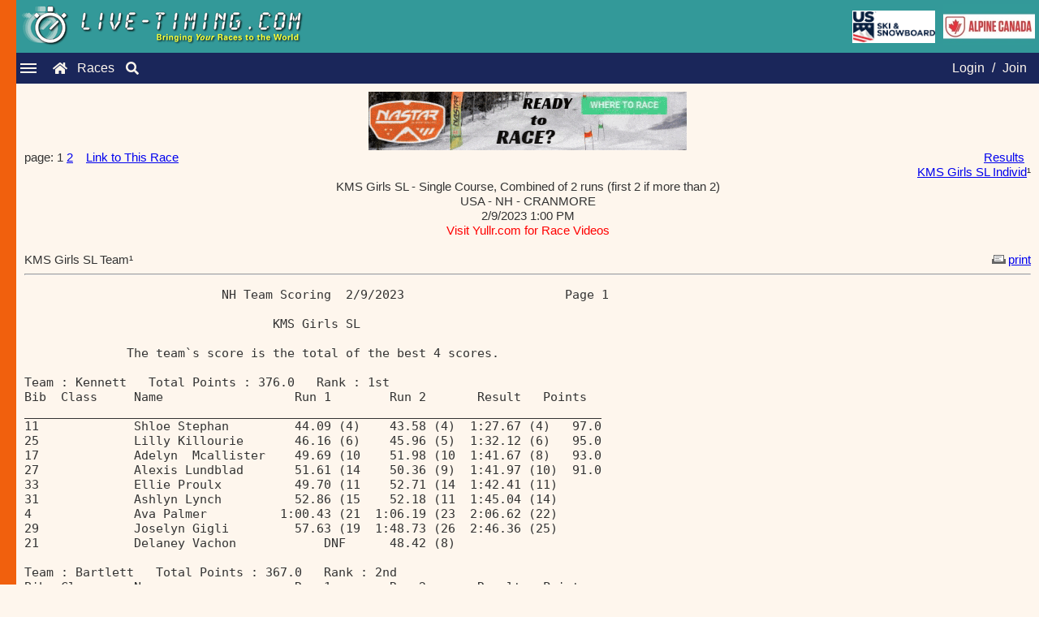

--- FILE ---
content_type: text/html; charset=ISO-8859-1
request_url: https://www.live-timing.com/report.php?r=246416&rp=999603
body_size: 11180
content:
<!DOCTYPE html><html lang="en"><head><title>Live-Timing.com | Attached Report | 	U.S. Ski & Snowboard, ACA, FIS, and NASTAR</title><meta name="description" content="Live-Timing - presenting ski results, snowboard results, NASTAR results, USSA Results, FIS Results, and more! Timing data is displayed in real time and all results are archived. Thousands of ski races including: FIS races, U.S. Ski & Snowboard races, NASTAR races, and USCSA races."><meta name="keywords" content="live timing, timing, livetiming, timeing, live-timing, split second timing, livetiming.com, ski racing, nastar, live timing ski racing, www.live, online race result, fis live timing, ski race results, live timeing, Attached Report"><meta charset="UTF-8"><link href="https://live-timing.com/images/SplitSecond.ico" rel="shortcut icon" type="image/x-icon"><meta name="viewport" content="width=device-width, initial-scale=1.0"><link rel="stylesheet" href="includes/newLook2023.css"><link rel="stylesheet" href="https://cdnjs.cloudflare.com/ajax/libs/font-awesome/5.15.3/css/all.min.css"><script> var numFeaturedAds = 0;var loginMemberID = 0;var loginFirst = '';var loginMiddle = '';var loginLast = ''; var raceID = 246416; var tableHeaderBG = '#006666';
    var imagesPath = 'https://www.live-timing.com/images/';  // Pass the base path for images
    var featuredAds = [];
    var bannerAds = [{"name":"NASTAR","imageName":"nastar2024readytorace.gif","imageLink":"https:\/\/skiracing.nastar.com\/index.jsp?pagename=wheretorace"}];

    // Function to update the ad with a new one from the ads array
    function updateAd(adId, imgId, newLink, newImageSrc, altText) {
        var adElement = document.getElementById(adId);
        var imgElement = document.getElementById(imgId);

        if (adElement && imgElement) {
            // Update the anchor link
            adElement.href = newLink;

            // Update the image src and alt text (prepend the imagesPath to the image name)
            imgElement.src = imagesPath + newImageSrc;
            imgElement.alt = altText;
        }
    }

    // Function to get two random ads from any ads array (featured or banner)
    function getTwoRandomAds(adsArray) {
        if (adsArray.length < 2) return;

        // Clone the array and shuffle it
        let shuffledAds = adsArray.slice().sort(() => 0.5 - Math.random());

        // Get the first two ads from the shuffled array
        return [shuffledAds[0], shuffledAds[1]];
    }

    // Function to rotate both featured ads and banner ads
    function rotateAds() {
        // Rotate featured ads
        if (featuredAds.length >= 2) {
            let [ad1, ad2] = getTwoRandomAds(featuredAds);
            updateAd('ad-one', 'img-one', ad1.imageLink, ad1.imageName, ad1.name);
            updateAd('ad-two', 'img-two', ad2.imageLink, ad2.imageName, ad2.name);
        }

        // Rotate banner ads
        if (bannerAds.length >= 2) {
            let [banner1, banner2] = getTwoRandomAds(bannerAds);
            updateAd('banner-one', 'banner-img-one', banner1.imageLink, banner1.imageName, banner1.name);
            updateAd('banner-two', 'banner-img-two', banner2.imageLink, banner2.imageName, banner2.name);
        }
    }

    // Start rotating the ads 1 minute after the page loads, then every minute
    setTimeout(function() {
        rotateAds(); // First rotation after 10 seconds
        setInterval(rotateAds, 60000); // Then every minute
    }, 60000);
</script></script><script src="javascript10/jsManageAds.js"></script></head><body><div class="LT-logo"><div class="logo-content"><img src="https://www.live-timing.com/images/live-timing.gif" alt="Live Timing Logo" style="max-width:100%;height:auto;"></div><div class="additional-images"><img src="https://www.live-timing.com/images/US_Ski_and_Snowboard_2017.jpg" alt="U.S. Ski and Snowboard" class="ussa-logo"><img src="https://www.live-timing.com/images/ACA2016Live-Timing.jpg" alt="Alpine Canada Alpin" class="ACA-logo"></div></div><div class="navbar"><div class="hamburger-menu"><div class="line"></div><div class="line"></div><div class="line"></div></div><a href="index.php" class="fas fa-home"></a><a href="races.php" class="raceslink">Races</a><a href="search.php" class="fas fa-search"></a><nav class="nav-menu"><span class="close-btn">&times;</span><a href="faq.php" class="menu-separator">FAQ</a><a href="advertise.php" class="small-font">Advertise</a><a href="logoupload.php" class="small-font">Upload Logos</a><a href="widgetInfo.php" class="small-menu-separator">Widgets</a><a href="https://www.splitsecond.com/" class="small-font">Split Second</a><a href="https://www.nastar.com/" class="small-font">NASTAR</a></nav><div class="auth-links"><a href="login.php?option=3">Login</a> / <a href="login.php?option=1">Join</a></div></div><div class="sidebar"></div><div class="content"><div class="content"><div class="full-banners"><a id="banner-one" href="https://skiracing.nastar.com/index.jsp?pagename=wheretorace" target="_blank"><img id="banner-img-one" src="https://www.live-timing.com/images/nastar2024readytorace.gif" width="392" height="72" border="0" alt="NASTAR"></a></div><table cellspacing="0" cellpadding="0" border="0" width="100%" class="normal"><tr><td valign="top">page:  1 <a href="report.php?r=246416&rp=999603&page=2">2</a>&nbsp;&nbsp;&nbsp;&nbsp;<a href="link.php?r=246416">Link to This Race</a></td><td align="right" valign="top"><a href="race2.php?r=246416&u=60">Results</a>&nbsp;&nbsp;<br><a href="report.php?r=246416&rp=999604">KMS Girls SL Individ</a>&sup1;</td></tr></table><span class="header"><center>KMS Girls SL - Single Course, Combined of 2 runs (first 2 if more than 2)<br>USA - NH - CRANMORE<br>2/9/2023 1:00 PM<br><font color="red">Visit Yullr.com for Race Videos</font><br></center><br></span><table width="100%" border="0" cellspacing="0" cellpadding="0"><tr><td class="header">KMS Girls SL Team&sup1;</td><td class="normal" align="right"><a href="reportprint.php?r=246416&rp=999603&page=1" target="_blank"><img src="images/icon_print.gif" width="24" height="11" border=none>print</a></td></tr></table><span class="header"><hr></span><pre>                           NH Team Scoring  2/9/2023                      Page 1&nbsp;<br>&nbsp;<br>                                  KMS Girls SL                                  &nbsp;<br>&nbsp;<br>              The team`s score is the total of the best 4 scores.               &nbsp;<br>&nbsp;<br>Team : Kennett   Total Points : 376.0   Rank : 1st&nbsp;<br>Bib  Class     Name                  Run 1        Run 2       Result   Points&nbsp;<br>_______________________________________________________________________________&nbsp;<br>11             Shloe Stephan         44.09 (4)    43.58 (4)  1:27.67 (4)   97.0&nbsp;<br>25             Lilly Killourie       46.16 (6)    45.96 (5)  1:32.12 (6)   95.0&nbsp;<br>17             Adelyn  Mcallister    49.69 (10    51.98 (10  1:41.67 (8)   93.0&nbsp;<br>27             Alexis Lundblad       51.61 (14    50.36 (9)  1:41.97 (10)  91.0&nbsp;<br>33             Ellie Proulx          49.70 (11    52.71 (14  1:42.41 (11)&nbsp;<br>31             Ashlyn Lynch          52.86 (15    52.18 (11  1:45.04 (14)&nbsp;<br>4              Ava Palmer          1:00.43 (21  1:06.19 (23  2:06.62 (22)&nbsp;<br>29             Joselyn Gigli         57.63 (19  1:48.73 (26  2:46.36 (25)&nbsp;<br>21             Delaney Vachon            DNF      48.42 (8)              &nbsp;<br>&nbsp;<br>Team : Bartlett   Total Points : 367.0   Rank : 2nd&nbsp;<br>Bib  Class     Name                  Run 1        Run 2       Result   Points&nbsp;<br>_______________________________________________________________________________&nbsp;<br>22             Macie Marcotte        45.97 (5)    46.14 (6)  1:32.11 (5)   96.0&nbsp;<br>12             Addison Battles       47.04 (7)    48.05 (7)  1:35.09 (7)   94.0&nbsp;<br>18             Helen Glazer          51.51 (13    52.85 (15  1:44.36 (13)  89.0&nbsp;<br>6              Sativa Hoeflicky      53.69 (16    54.48 (16  1:48.17 (15)  88.0&nbsp;<br>&nbsp;<br>Team : Linwood   Total Points : 367.0   Rank : 2nd&nbsp;<br>Bib  Class     Name                  Run 1        Run 2       Result   Points&nbsp;<br>_______________________________________________________________________________&nbsp;<br>9              Regan Brinzey         37.17 (1)    40.92 (1)  1:18.09 (1)  100.0&nbsp;<br>28             Greta Krill           42.78 (3)    42.31 (3)  1:25.09 (3)   98.0&nbsp;<br>26             Brianna Blood         48.68 (8)  1:00.47 (20  1:49.15 (16)  87.0&nbsp;<br>30             Bella Snyder        1:01.56 (22  1:04.26 (22  2:05.82 (21)  82.0&nbsp;<br>2              Hazel Wilson                                              &nbsp;<br>15             Penelope Weeden                                           &nbsp;<br>19             Emma Modzelewski                                          &nbsp;<br>23             Cambell Barnaby                                           &nbsp;<br>32             Nora Weeden                                               &nbsp;<br>&nbsp;<br>Team : White Mountain   Total Points : 345.0   Rank : 4th&nbsp;<br>Bib  Class     Name                  Run 1        Run 2       Result   Points&nbsp;<br>_______________________________________________________________________________&nbsp;<br>24             Carington Tetreaul    49.61 (9)    52.19 (12  1:41.80 (9)   92.0&nbsp;<br>16             Sasha Hamilton        55.88 (17    54.65 (17  1:50.53 (17)  86.0&nbsp;<br>3              Esra Celikel          58.42 (20  1:00.14 (19  1:58.56 (19)  84.0&nbsp;<br>10             Clare Smith         1:01.99 (23  1:02.62 (21  2:04.61 (20)  83.0&nbsp;<br>20             Maria Samihaian                                           &nbsp;<br>&nbsp;<br>&nbsp;<br>&nbsp;<br>&nbsp;<br>&nbsp;<br>&nbsp;<br>&nbsp;<br>&nbsp;<br>________________________________________________________________________________&nbsp;<br>&nbsp;<br>Ski Club Software from www.SplitSecond.com                   2/9/2023 2:44:34 PM&nbsp;<br></pre><br>page:  1 <a href="report.php?r=246416&rp=999603&page=2">2</a>&nbsp;&nbsp;&nbsp;&nbsp;&nbsp;&nbsp;&nbsp;&nbsp;&nbsp;&nbsp;&nbsp;&nbsp;&nbsp;&sup1;&nbsp;<a href="faq.php#8">attached report</a></div><footer class="footer">All results are 'unofficial'&nbsp;&nbsp;&nbsp;&nbsp;Copyright &copy; 2026 Split Second Sports Timing, Inc., All rights reserved</footer></div><script>document.addEventListener('DOMContentLoaded', function () {const hamburger = document.querySelector('.hamburger-menu');const navMenu = document.querySelector('.nav-menu');const closeButton = document.querySelector('.close-btn');hamburger.addEventListener('click', function () {navMenu.classList.toggle('show');   });closeButton.addEventListener('click', function() {navMenu.classList.remove('show'); });window.addEventListener('click', function (e) {if (!navMenu.contains(e.target) && !hamburger.contains(e.target)) {navMenu.classList.remove('show'); } }); });document.querySelector('.close-btn').addEventListener('click', function() {navMenu.classList.remove('show'); }); </script></body></html>